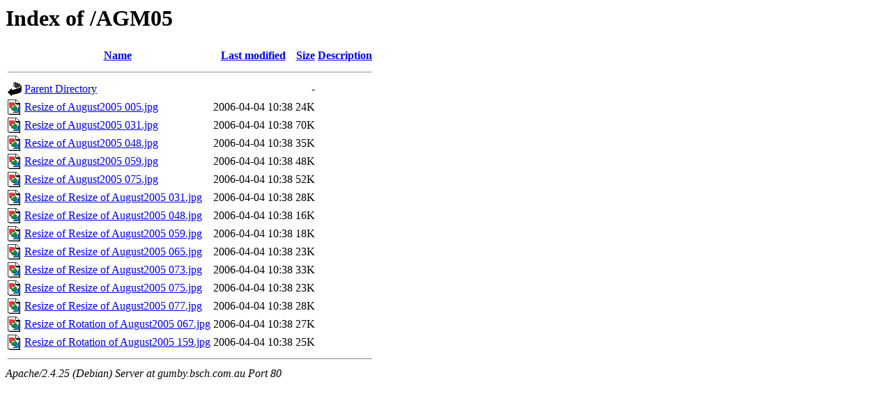

--- FILE ---
content_type: text/html;charset=UTF-8
request_url: http://gumby.bsch.com.au/AGM05/
body_size: 1019
content:
<!DOCTYPE HTML PUBLIC "-//W3C//DTD HTML 3.2 Final//EN">
<html>
 <head>
  <title>Index of /AGM05</title>
 </head>
 <body>
<h1>Index of /AGM05</h1>
  <table>
   <tr><th valign="top"><img src="/icons/blank.gif" alt="[ICO]"></th><th><a href="?C=N;O=D">Name</a></th><th><a href="?C=M;O=A">Last modified</a></th><th><a href="?C=S;O=A">Size</a></th><th><a href="?C=D;O=A">Description</a></th></tr>
   <tr><th colspan="5"><hr></th></tr>
<tr><td valign="top"><img src="/icons/back.gif" alt="[PARENTDIR]"></td><td><a href="/">Parent Directory</a></td><td>&nbsp;</td><td align="right">  - </td><td>&nbsp;</td></tr>
<tr><td valign="top"><img src="/icons/image2.gif" alt="[IMG]"></td><td><a href="Resize%20of%20August2005%20005.jpg">Resize of August2005 005.jpg</a></td><td align="right">2006-04-04 10:38  </td><td align="right"> 24K</td><td>&nbsp;</td></tr>
<tr><td valign="top"><img src="/icons/image2.gif" alt="[IMG]"></td><td><a href="Resize%20of%20August2005%20031.jpg">Resize of August2005 031.jpg</a></td><td align="right">2006-04-04 10:38  </td><td align="right"> 70K</td><td>&nbsp;</td></tr>
<tr><td valign="top"><img src="/icons/image2.gif" alt="[IMG]"></td><td><a href="Resize%20of%20August2005%20048.jpg">Resize of August2005 048.jpg</a></td><td align="right">2006-04-04 10:38  </td><td align="right"> 35K</td><td>&nbsp;</td></tr>
<tr><td valign="top"><img src="/icons/image2.gif" alt="[IMG]"></td><td><a href="Resize%20of%20August2005%20059.jpg">Resize of August2005 059.jpg</a></td><td align="right">2006-04-04 10:38  </td><td align="right"> 48K</td><td>&nbsp;</td></tr>
<tr><td valign="top"><img src="/icons/image2.gif" alt="[IMG]"></td><td><a href="Resize%20of%20August2005%20075.jpg">Resize of August2005 075.jpg</a></td><td align="right">2006-04-04 10:38  </td><td align="right"> 52K</td><td>&nbsp;</td></tr>
<tr><td valign="top"><img src="/icons/image2.gif" alt="[IMG]"></td><td><a href="Resize%20of%20Resize%20of%20August2005%20031.jpg">Resize of Resize of August2005 031.jpg</a></td><td align="right">2006-04-04 10:38  </td><td align="right"> 28K</td><td>&nbsp;</td></tr>
<tr><td valign="top"><img src="/icons/image2.gif" alt="[IMG]"></td><td><a href="Resize%20of%20Resize%20of%20August2005%20048.jpg">Resize of Resize of August2005 048.jpg</a></td><td align="right">2006-04-04 10:38  </td><td align="right"> 16K</td><td>&nbsp;</td></tr>
<tr><td valign="top"><img src="/icons/image2.gif" alt="[IMG]"></td><td><a href="Resize%20of%20Resize%20of%20August2005%20059.jpg">Resize of Resize of August2005 059.jpg</a></td><td align="right">2006-04-04 10:38  </td><td align="right"> 18K</td><td>&nbsp;</td></tr>
<tr><td valign="top"><img src="/icons/image2.gif" alt="[IMG]"></td><td><a href="Resize%20of%20Resize%20of%20August2005%20065.jpg">Resize of Resize of August2005 065.jpg</a></td><td align="right">2006-04-04 10:38  </td><td align="right"> 23K</td><td>&nbsp;</td></tr>
<tr><td valign="top"><img src="/icons/image2.gif" alt="[IMG]"></td><td><a href="Resize%20of%20Resize%20of%20August2005%20073.jpg">Resize of Resize of August2005 073.jpg</a></td><td align="right">2006-04-04 10:38  </td><td align="right"> 33K</td><td>&nbsp;</td></tr>
<tr><td valign="top"><img src="/icons/image2.gif" alt="[IMG]"></td><td><a href="Resize%20of%20Resize%20of%20August2005%20075.jpg">Resize of Resize of August2005 075.jpg</a></td><td align="right">2006-04-04 10:38  </td><td align="right"> 23K</td><td>&nbsp;</td></tr>
<tr><td valign="top"><img src="/icons/image2.gif" alt="[IMG]"></td><td><a href="Resize%20of%20Resize%20of%20August2005%20077.jpg">Resize of Resize of August2005 077.jpg</a></td><td align="right">2006-04-04 10:38  </td><td align="right"> 28K</td><td>&nbsp;</td></tr>
<tr><td valign="top"><img src="/icons/image2.gif" alt="[IMG]"></td><td><a href="Resize%20of%20Rotation%20of%20August2005%20067.jpg">Resize of Rotation of August2005 067.jpg</a></td><td align="right">2006-04-04 10:38  </td><td align="right"> 27K</td><td>&nbsp;</td></tr>
<tr><td valign="top"><img src="/icons/image2.gif" alt="[IMG]"></td><td><a href="Resize%20of%20Rotation%20of%20August2005%20159.jpg">Resize of Rotation of August2005 159.jpg</a></td><td align="right">2006-04-04 10:38  </td><td align="right"> 25K</td><td>&nbsp;</td></tr>
   <tr><th colspan="5"><hr></th></tr>
</table>
<address>Apache/2.4.25 (Debian) Server at gumby.bsch.com.au Port 80</address>
<script defer src="https://static.cloudflareinsights.com/beacon.min.js/vcd15cbe7772f49c399c6a5babf22c1241717689176015" integrity="sha512-ZpsOmlRQV6y907TI0dKBHq9Md29nnaEIPlkf84rnaERnq6zvWvPUqr2ft8M1aS28oN72PdrCzSjY4U6VaAw1EQ==" data-cf-beacon='{"version":"2024.11.0","token":"8bfee17bff64443088eeaa231fce905a","r":1,"server_timing":{"name":{"cfCacheStatus":true,"cfEdge":true,"cfExtPri":true,"cfL4":true,"cfOrigin":true,"cfSpeedBrain":true},"location_startswith":null}}' crossorigin="anonymous"></script>
</body></html>
